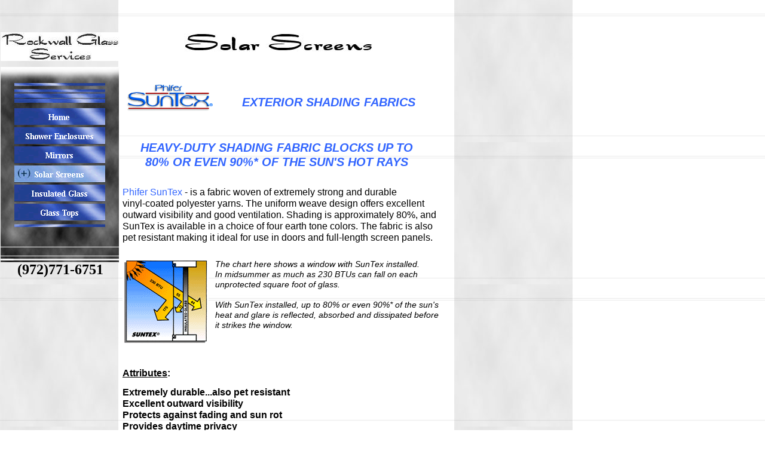

--- FILE ---
content_type: text/html
request_url: https://www.rockwallglass.com/solar_screens.html
body_size: 3207
content:
<!--$sitebuilder version="2.2" md5="7c7933a14f0e9929792413c40e3f3b12"$-->
<!--$templateKey Business|Swirl - Blue|2.0$-->
<html>
  <head>
    <title>Rockwall Glass</title>
    <meta name="generator" content="Yahoo! SiteBuilder/2.2/1.5.0_02">
    <meta name="keywords" content="Solar Screens">
    <!--$fontFamily Arial$-->
    <!--$fontSize 12$-->
    <style type="text/css"><!--
      BODY {font-family:"Arial"; font-size:12;}
      P {font-family:"Arial"; font-size:12;}
    --></style>
  </head>
<script>
  ns4 = document.layers && true;
  msie = document.all && true;
  function init() {
  }
</script>
  <body bgcolor="#FFFFFF" background="clipart/backgrounds/sidebar/cloudySideLines.jpg" text="#000000" link="#0000FF" vlink="#800080" onLoad="init()" onResize="if (ns4) history.go(0);" marginheight="0" marginwidth="1" topmargin="0" leftmargin="1" hspace="1" vspace="0">
    <table border="0" cellspacing="0" cellpadding="0" width="744" height="1412">
      <col width="199">
      <col width="11">
      <col width="5">
      <col width="1">
      <col width="2">
      <col width="10">
      <col width="12">
      <col width="34">
      <col width="42">
      <col width="43">
      <col width="7">
      <col width="1">
      <col width="1">
      <col width="26">
      <col width="7">
      <col width="39">
      <col width="25">
      <col width="15">
      <col width="62">
      <col width="2">
      <col width="36">
      <col width="52">
      <col width="21">
      <col width="2">
      <col width="32">
      <col width="13">
      <col width="5">
      <col width="30">
      <col width="9">
      <col width="1">
      <tr>
        <td width="745" height="54" colspan="30"></td>
      </tr>
      <tr>
        <td height="48" rowspan="3" valign="top"><!--$img %ImageAssetImpl:/images/Rockwall_Glass_Services_Logo_2.jpg$--><img src="sitebuilder/images/Rockwall_Glass_Services_Logo_2-199x48.jpg" width="199" height="48"></td>
        <td width="546" height="2" colspan="29"></td>
      </tr>
      <tr>
        <td width="117" height="30" colspan="8"></td>
        <td height="30" colspan="13" valign="top"><img src="images/Castle_Glass_Text_For_Web_Page_Solar_Screens.jpg" width="316" height="30"></td>
        <td width="113" height="30" colspan="8"></td>
      </tr>
      <tr>
        <td width="546" height="16" colspan="29"></td>
      </tr>
      <tr>
        <td width="745" height="10" colspan="30"></td>
      </tr>
      <tr>
        <td height="328" rowspan="10" valign="top"><!--$img %RemappedImageAsset:/sitebuilder/clipart/bars/regular/vertical/cloudSideGray.jpg$--><img src="clipart/images/sidebars/cloudSideGray.jpg" width="199" height="328"></td>
        <td width="546" height="27" colspan="29"></td>
      </tr>
      <tr>
        <td width="19" height="20" colspan="4"></td>
        <td height="51" colspan="8" rowspan="2" valign="top"><img src="images/SunTex_20Logo.gif" width="150" height="51"></td>
        <td width="377" height="20" colspan="17"></td>
      </tr>
      <tr>
        <td width="19" height="31" colspan="4"></td>
        <td width="26" height="31"></td>
        <td nowrap height="49" colspan="13" rowspan="2" align="center" valign="top"><span class="text"><b><i><font color="#3366FF" size="4"><span style="font-size:20px;line-height:24px;">EXTERIOR SHADING FABRICS<br soft></span></font></i></b></span></td>
        <td width="40" height="31" colspan="3"></td>
      </tr>
      <tr>
        <td width="195" height="18" colspan="13"></td>
        <td width="40" height="18" colspan="3"></td>
      </tr>
      <tr>
        <td width="546" height="27" colspan="29"></td>
      </tr>
      <tr>
        <td width="29" height="49" colspan="5"></td>
        <td nowrap height="49" colspan="20" align="center" valign="top"><span class="text"><b><i><font color="#3366FF" size="4"><span style="font-size:20px;line-height:24px;">HEAVY-DUTY SHADING FABRIC BLOCKS UP TO <br soft>80% OR EVEN 90%* OF THE SUN'S HOT RAYS<br soft></span></font></i></b></span></td>
        <td width="45" height="49" colspan="4"></td>
      </tr>
      <tr>
        <td width="546" height="28" colspan="29"></td>
      </tr>
      <tr>
        <td width="16" height="97" colspan="2"></td>
        <td nowrap height="97" colspan="27" valign="top"><span class="text"><font color="#3366FF" size="3"><span style="font-size:16px;line-height:19px;">Phifer SunTex</span></font><font size="3"><span style="font-size:16px;line-height:19px;"> - is a fabric woven of extremely strong and durable <br soft>vinyl-coated polyester yarns. The uniform weave design offers excellent <br soft>outward visibility and good ventilation. Shading is approximately 80%, and <br soft>SunTex is available in a choice of four earth tone colors. The fabric is also <br soft>pet resistant making it ideal for use in doors and full-length screen panels.<br soft></span></font></span></td>
      </tr>
      <tr>
        <td width="546" height="25" colspan="29"></td>
      </tr>
      <tr>
        <td width="16" height="6" colspan="2"></td>
        <td height="143" colspan="7" rowspan="3" valign="top"><img src="images/Suntexchart.gif" width="144" height="143"></td>
        <td width="8" height="6" colspan="2"></td>
        <td nowrap height="142" colspan="18" rowspan="2" valign="top"><span class="text"><i><font size="2"><span style="font-size:14px;line-height:17px;">The chart here shows a window with SunTex installed.<br>In midsummer as much as 230 BTUs can fall on each <br soft>unprotected square foot of glass.<br><br>With SunTex installed, up to 80% or even 90%* of the sun's <br soft>heat and glare is reflected, absorbed and dissipated before <br soft>it strikes the window.<br soft></span></font></i></span></td>
      </tr>
      <tr>
        <td width="215" height="136" colspan="3"></td>
        <td width="8" height="136" colspan="2"></td>
      </tr>
      <tr>
        <td width="215" height="1" colspan="3"></td>
        <td width="386" height="1" colspan="20"></td>
      </tr>
      <tr>
        <td width="745" height="38" colspan="30"></td>
      </tr>
      <tr>
        <td width="215" height="20" colspan="3"></td>
        <td nowrap height="20" colspan="14" valign="top"><span class="text"><b><u><font size="3"><span style="font-size:16px;line-height:19px;">Attributes</span></font></u></b><b><font size="3"><span style="font-size:16px;line-height:19px;">:<br soft></span></font></b></span></td>
        <td width="280" height="20" colspan="13"></td>
      </tr>
      <tr>
        <td width="745" height="12" colspan="30"></td>
      </tr>
      <tr>
        <td width="215" height="118" colspan="3"></td>
        <td nowrap height="118" colspan="16" valign="top"><span class="text"><b><font size="3"><span style="font-size:16px;line-height:19px;">Extremely durable...also pet resistant<br>Excellent outward visibility<br>Protects against fading and sun rot<br>Provides daytime privacy<br>Lets in soft light and breezes<br>Reduces glare<br soft></span></font></b></span></td>
        <td width="203" height="118" colspan="11"></td>
      </tr>
      <tr>
        <td width="745" height="17" colspan="30"></td>
      </tr>
      <tr>
        <td width="216" height="15" colspan="4"></td>
        <td nowrap height="15" colspan="19" valign="top"><span class="text"><span style="font-size:12px;line-height:15px;">* Super Solar Screening Fabric. &nbsp;(Slightly more expensive than SunTex fabric)<br soft></span></span></td>
        <td width="92" height="15" colspan="7"></td>
      </tr>
      <tr>
        <td width="745" height="33" colspan="30"></td>
      </tr>
      <tr>
        <td width="218" height="399" colspan="5"></td>
        <td nowrap height="399" colspan="23" align="center" valign="top"><span class="text"><font face="Times New Roman" size="3"><span style="font-size:16px;line-height:19px;">Be careful when choosing a company to make and install solar screens.<br>To achieve the best efficiency possible from a solar screen, it needs to be mounted on <br soft>the window so that the fabric side of the screen is turned to the outside, or as far from <br soft>the glass as is possible, to create a proper air gap between the fabric and the window <br soft>glass. &nbsp;Many of the dedicated solar screen companies in the area are whipping up <br soft>screens as fast and as cheaply as possible, often using thin 3/4&quot; wide frames that are <br soft>meant only for half screens, and because many do not trim off the excess fabric flush <br soft>with the screen frame, they are unable to mount the solar screens in the correct <br soft>orientation without showing the sloppy workmanship. &nbsp;Only when grid bars are <br soft>requested should the screen be turned around backwards, sacrificing efficiency for <br soft>looks. &nbsp;If the fabric is touching glass it can actually heat up the glass rather than shade <br soft>it, causing the window to fog prematurely. &nbsp;<br>We have also repaired a number of broken windows cause by solar screen <br soft>companies who have carelessly run screws into the edge of the window glass. &nbsp;Often <br soft>times the home owner is unaware that the window was cracked by the screen <br soft>installer because the crack doesn't start to run across the window until the house <br soft>shifts or the wind blows hard enough against the glass to start the run.<br></span></font><font face="Times New Roman" size="3"><span style="font-size:16px;line-height:19px;">Because our screens are made by a quality distributor, we may not be the cheapest in <br soft>town. &nbsp;Our company values quality products and installations that will outlast our <br soft>competitors' low prices!<br soft></span></font></span></td>
        <td width="10" height="399" colspan="2"></td>
      </tr>
      <tr>
        <td width="745" height="169" colspan="30"></td>
      </tr>
      <tr>
        <td width="210" height="14" colspan="2"></td>
        <td nowrap height="14" colspan="5" align="center" valign="top"><span class="text"><a href="file:/C:/Program%20Files/Yahoo%20SiteBuilder/sites/Rockwall%20Glass%20Services/index.html"><font face="Times New Roman"><span style="font-size:12px;line-height:14px;">Home<br soft></span></font></a></span></td>
        <td width="34" height="14"></td>
        <td nowrap height="14" colspan="3" align="center" valign="top"><span class="text"><a href="file:/C:/Program%20Files/Yahoo%20SiteBuilder/sites/Rockwall%20Glass%20Services/shower_enclosures.html"><font face="Times New Roman"><span style="font-size:12px;line-height:14px;">Shower Enclosures<br soft></span></font></a></span></td>
        <td width="35" height="14" colspan="4"></td>
        <td nowrap height="14" align="center" valign="top"><span class="text"><a href="file:/C:/Program%20Files/Yahoo%20SiteBuilder/sites/Rockwall%20Glass%20Services/mirrors.html"><font face="Times New Roman"><span style="font-size:12px;line-height:14px;">Mirrors<br soft></span></font></a></span></td>
        <td width="40" height="14" colspan="2"></td>
        <td nowrap height="14" colspan="2" align="center" valign="top"><span class="text"><a href="file:/C:/Program%20Files/Yahoo%20SiteBuilder/sites/Rockwall%20Glass%20Services/solar_screens.html"><font face="Times New Roman"><span style="font-size:12px;line-height:14px;">Solar Screens<br soft></span></font></a></span></td>
        <td width="36" height="14"></td>
        <td nowrap height="14" colspan="3" align="center" valign="top"><span class="text"><a href="file:/C:/Program%20Files/Yahoo%20SiteBuilder/sites/Rockwall%20Glass%20Services/insulated_glass.html"><font face="Times New Roman"><span style="font-size:12px;line-height:14px;">Insulated Glass<br soft></span></font></a></span></td>
        <td width="32" height="14"></td>
        <td nowrap height="14" colspan="5" align="center" valign="top"><span class="text"><a href="file:/C:/Program%20Files/Yahoo%20SiteBuilder/sites/Rockwall%20Glass%20Services/glass_tops.html"><font face="Times New Roman"><span style="font-size:12px;line-height:14px;">Glass Tops<br soft></span></font></a></span></td>
      </tr>
      <tr> <!-- workaround for IE table layout bug -->
        <td></td>
        <td></td>
        <td></td>
        <td></td>
        <td></td>
        <td></td>
        <td></td>
        <td></td>
        <td></td>
        <td></td>
        <td></td>
        <td></td>
        <td></td>
        <td></td>
        <td></td>
        <td></td>
        <td></td>
        <td></td>
        <td></td>
        <td></td>
        <td></td>
        <td></td>
        <td></td>
        <td></td>
        <td></td>
        <td></td>
        <td></td>
        <td></td>
        <td></td>
        <td></td>
      </tr>
    </table>
    <br><br>

    <div id="e3" style="position:absolute;left:24;top:347;width:152;height:34;"><!--$img %RemappedImageAsset:/sitebuilder/clipart/bars/regular/horizontal/shimmerLinesBlueBottom.gif$--><img src="clipart/images/shimmerLinesBlueBottom.gif" width="152" height="34"></div>
    <div id="e2" style="position:absolute;left:24;top:138;width:152;height:34;"><!--$img %RemappedImageAsset:/sitebuilder/clipart/bars/regular/horizontal/shimmerLinesBlueTop.gif$--><img src="clipart/images/shimmerLinesBlueTop.gif" width="152" height="34"></div>
    <div id="e1" style="position:absolute;left:1;top:437;width:199;height:33;">
      <table border="0" cellspacing="0" cellpadding="0" width="199">
        <tr>
          <td nowrap height="33" align="center" valign="top"><span class="text"><b><font face="Times New Roman" size="5"><span style="font-size:24px;line-height:28px;">(972)771-6751<br soft></span></font></b></span></td>
        </tr>
      </table>
    </div>
    <div id="e0" style="position:absolute;left:24;top:181;width:152;height:189;"><!--$navbar 
name=For_Rockwall_Glass_Index.nav
assetID=%NavbarAsset:/navigation_bars/For_Rockwall_Glass_Index.nav
$--><!--$begin exclude$--><table border="0" cellspacing="0" cellpadding="0"><tr><td><a href="index.html" onMouseOver="document.images['i0'].src='sitebuilder/images/For_Rockwall_Glass_Index-0-mouseOver-34773.png'" onMouseOut="document.images['i0'].src='sitebuilder/images/For_Rockwall_Glass_Index-0-inactive-34453.png'"><img name="i0" src="sitebuilder/images/For_Rockwall_Glass_Index-0-inactive-34453.png" border="0" width="152" height="29" alt=""/></a></td></tr><tr><td height="3" width="0"> <img src="" height="3" width="1"></td></tr><tr><td><a href="shower_enclosures.html" onMouseOver="document.images['i1'].src='sitebuilder/images/For_Rockwall_Glass_Index-1-mouseOver-35294.png'" onMouseOut="document.images['i1'].src='sitebuilder/images/For_Rockwall_Glass_Index-1-inactive-35024.png'"><img name="i1" src="sitebuilder/images/For_Rockwall_Glass_Index-1-inactive-35024.png" border="0" width="152" height="29" alt=""/></a></td></tr><tr><td height="3" width="0"> <img src="" height="3" width="1"></td></tr><tr><td><a href="mirrors.html" onMouseOver="document.images['i2'].src='sitebuilder/images/For_Rockwall_Glass_Index-2-mouseOver-35755.png'" onMouseOut="document.images['i2'].src='sitebuilder/images/For_Rockwall_Glass_Index-2-inactive-35454.png'"><img name="i2" src="sitebuilder/images/For_Rockwall_Glass_Index-2-inactive-35454.png" border="0" width="152" height="29" alt=""/></a></td></tr><tr><td height="3" width="0"> <img src="" height="3" width="1"></td></tr><tr><td><a href="solar_screens.html" onMouseOver="document.images['i3'].src='sitebuilder/images/For_Rockwall_Glass_Index-3-mouseOver-36225.png'" onMouseOut="document.images['i3'].src='sitebuilder/images/For_Rockwall_Glass_Index-3-active-36075.png'"><img name="i3" src="sitebuilder/images/For_Rockwall_Glass_Index-3-active-36075.png" width="152" height="29" border="0" alt=""/></a></td></tr><tr><td height="3" width="0"> <img src="" height="3" width="1"></td></tr><tr><td><a href="insulated_glass.html" onMouseOver="document.images['i4'].src='sitebuilder/images/For_Rockwall_Glass_Index-4-mouseOver-37427.png'" onMouseOut="document.images['i4'].src='sitebuilder/images/For_Rockwall_Glass_Index-4-inactive-36416.png'"><img name="i4" src="sitebuilder/images/For_Rockwall_Glass_Index-4-inactive-36416.png" border="0" width="152" height="29" alt=""/></a></td></tr><tr><td height="3" width="0"> <img src="" height="3" width="1"></td></tr><tr><td><a href="glass_tops.html" onMouseOver="document.images['i5'].src='sitebuilder/images/For_Rockwall_Glass_Index-5-mouseOver-37848.png'" onMouseOut="document.images['i5'].src='sitebuilder/images/For_Rockwall_Glass_Index-5-inactive-37587.png'"><img name="i5" src="sitebuilder/images/For_Rockwall_Glass_Index-5-inactive-37587.png" border="0" width="152" height="29" alt=""/></a></td></tr></table><!--$end exclude$--></div>
  </body>
</html>
